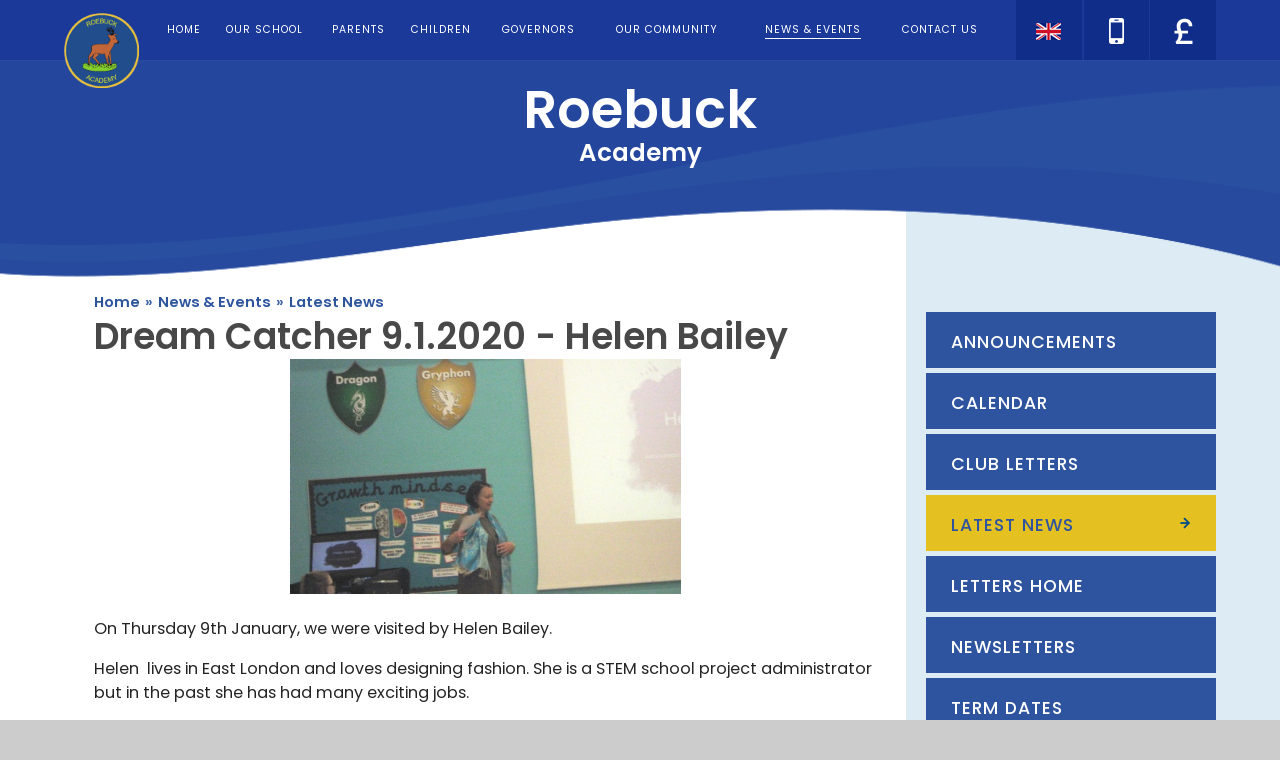

--- FILE ---
content_type: text/css
request_url: https://www.roebuck.herts.sch.uk/_site/css/main.css?cache=260112
body_size: 34949
content:
/*! normalize.css v1.1.2 | MIT License | git.io/normalize */
article,
aside,
details,
figcaption,
figure,
footer,
header,
hgroup,
main,
nav,
section,
summary {
  display: block;
}

audio,
canvas,
video {
  display: inline-block;
  *display: inline;
  *zoom: 1;
}

audio:not([controls]) {
  display: none;
  height: 0;
}

[hidden] {
  display: none;
}

html {
  font-size: 100%;
  -ms-text-size-adjust: 100%;
  -webkit-text-size-adjust: 100%;
}

html,
button,
input,
select,
textarea {
  font-family: sans-serif;
}

body {
  margin: 0;
}

a:focus {
  outline: thin dotted;
}

a:active,
a:hover {
  outline: 0;
}

h1 {
  font-size: 2em;
  margin: 0.67em 0;
}

h2 {
  font-size: 1.5em;
  margin: 0.83em 0;
}

h3 {
  font-size: 1.17em;
  margin: 1em 0;
}

h4 {
  font-size: 1em;
  margin: 1.33em 0;
}

h5 {
  font-size: 0.83em;
  margin: 1.67em 0;
}

h6 {
  font-size: 0.67em;
  margin: 2.33em 0;
}

abbr[title] {
  border-bottom: 1px dotted;
}

b,
strong {
  font-weight: bold;
}

blockquote {
  margin: 1em 40px;
}

dfn {
  font-style: italic;
}

hr {
  -moz-box-sizing: content-box;
  box-sizing: content-box;
  height: 0;
}

mark {
  background: #ff0;
  color: #000;
}

p,
pre {
  margin: 1em 0;
}

code,
kbd,
pre,
samp {
  font-family: monospace, serif;
  _font-family: 'courier new', monospace;
  font-size: 1em;
}

pre {
  white-space: pre;
  white-space: pre-wrap;
  word-wrap: break-word;
}

q {
  quotes: none;
}

q:before,
q:after {
  content: '';
  content: none;
}

small {
  font-size: 80%;
}

sub,
sup {
  font-size: 75%;
  line-height: 0;
  position: relative;
  vertical-align: baseline;
}

sup {
  top: -0.5em;
}

sub {
  bottom: -0.25em;
}

dl,
menu,
ol,
ul {
  margin: 1em 0;
}

dd {
  margin: 0 0 0 40px;
}

menu,
ol,
ul {
  padding: 0 0 0 40px;
}

nav ul,
nav ol {
  list-style: none;
  list-style-image: none;
}

img {
  border: 0;
  -ms-interpolation-mode: bicubic;
}

svg:not(:root) {
  overflow: hidden;
}

figure {
  margin: 0;
}

form {
  margin: 0;
}

fieldset {
  border: 1px solid #c0c0c0;
  margin: 0;
  padding: 0.35em 0.625em 0.75em;
}

legend {
  border: 0;
  padding: 0;
  white-space: normal;
  *margin-left: -7px;
}

button,
input,
select,
textarea {
  font-size: 100%;
  margin: 0;
  vertical-align: baseline;
  *vertical-align: middle;
}

button,
input {
  line-height: normal;
}

button,
select {
  text-transform: none;
}

button,
html input[type="button"],
input[type="reset"],
input[type="submit"] {
  -webkit-appearance: button;
  cursor: pointer;
  *overflow: visible;
}

button[disabled],
html input[disabled] {
  cursor: default;
}

input[type="checkbox"],
input[type="radio"] {
  box-sizing: border-box;
  padding: 0;
  *height: 13px;
  *width: 13px;
}

input[type="search"] {
  -webkit-appearance: textfield;
  -webkit-box-sizing: content-box;
  -moz-box-sizing: content-box;
  box-sizing: content-box;
}

input[type="search"]::-webkit-search-cancel-button,
input[type="search"]::-webkit-search-decoration {
  -webkit-appearance: none;
}

button::-moz-focus-inner,
input::-moz-focus-inner {
  border: 0;
  padding: 0;
}

textarea {
  overflow: auto;
  vertical-align: top;
}

table {
  border-collapse: collapse;
  border-spacing: 0;
}

body {
  font-size: 100%;
}
@media all and (min-width: 0px) {
  body {
    font-size: 90%;
  }
}
@media all and (min-width: 321px) {
  body {
    font-size: 95%;
  }
}
@media all and (min-width: 401px) {
  body {
    font-size: 100%;
  }
}
@media all and (min-width: 481px) {
  body {
    font-size: 105%;
  }
}
@media all and (min-width: 561px) {
  body {
    font-size: 110%;
  }
}
@media all and (min-width: 769px) {
  body {
    font-size: 115%;
  }
}
.no-mediaqueries body {
  font-size: 115%;
}
@media all and (min-width: 1025px) {
  body {
    font-size: 120%;
  }
}

html,
body,
.mason {
  width: 100%;
  height: 100%;
}

body {
  background: #cccccc;
}

.mason *,
.mason *:before,
.mason *:after {
  box-sizing: border-box;
  *behavior: url("/_includes/polyfills/boxsizing.htc");
}

.mason--resizing * {
  transition: none;
}

.mason {
  width: 1024px;
  min-height: 100%;
  height: auto !important;
  height: 100%;
  margin: 0 auto;
  clear: both;
  position: relative;
  overflow: hidden;
  background: #eeeeee;
}
@media all and (min-width: 0px) {
  .mason {
    width: auto;
  }
}

.mason {
  color: #444444;
  font-family: "Poppins", sans-serif;
}

button,
input,
select,
textarea {
  font-family: "Poppins", sans-serif;
}

.video {
  max-width: 100%;
  position: relative;
  background: #000;
}
.video iframe {
  width: 100%;
  height: 100%;
  position: absolute;
  border: 0;
}

.region h1,
.region h2,
.region h3,
.region h4,
.region h5,
.region h6 {
  color: #444444;
  font-family: "Poppins", sans-serif;
  font-weight: normal;
  line-height: 1.5em;
}
.region a {
  color: #4587d0;
  text-decoration: none;
}
.region hr {
  width: 100%;
  height: 0;
  margin: 0;
  border: 0;
  border-bottom: 1px solid #e0e0e0;
}
.region img,
.region iframe {
  max-width: 100%;
}
.region img {
  height: auto !important;
}
.region img[data-fill] {
  max-width: none;
}
.region figure {
  max-width: 100%;
  padding: 2px;
  margin: 1em 0;
  border: 1px solid #e0e0e0;
  background: #f8f8f8;
}
.region figure img {
  clear: both;
}
.region figure figcaption {
  clear: both;
}
.region blockquote {
  margin: 1em 0;
  padding: 0 0 0 1em;
}
.region table {
  max-width: 100%;
  margin: 1em 0;
  clear: both;
  border: 1px solid #e0e0e0;
  background: #f8f8f8;
}
.region th, .region td {
  text-align: left;
  padding: 0.25em 0.5em;
  border: 1px solid #e0e0e0;
}
.region label {
  margin-right: .5em;
  display: block;
}
.region legend {
  padding: 0 .5em;
}
.region label em,
.region legend em {
  color: #CF1111;
  font-style: normal;
  margin-left: .2em;
}
.region input {
  max-width: 100%;
}
.region input[type=text],
.region input[type=password] {
  width: 18em;
  height: 2em;
  display: block;
  padding: 0 0 0 .5em;
  border: 1px solid #e0e0e0;
}
.region input[type=radio],
.region input[type=checkbox] {
  width: 1em;
  height: 1em;
  margin: .4em;
}
.region textarea {
  max-width: 100%;
  display: block;
  padding: .5em;
  border: 1px solid #e0e0e0;
}
.region select {
  max-width: 100%;
  width: 18em;
  height: 2em;
  padding: .2em;
  border: 1px solid #e0e0e0;
}
.region select[size] {
  height: auto;
  padding: .2em;
}
.region fieldset {
  border-color: #e0e0e0;
}

.captcha {
  display: block;
  margin: 0 0 1em;
}

.captcha__help {
  max-width: 28em;
}

.captcha__help--extended {
  max-width: 26em;
}

.captcha__elements {
  width: 200px;
}

.btn {
  height: auto;
  margin-top: -1px;
  display: inline-block;
  padding: 0 1em;
  color: #4587d0;
  line-height: 2.8em;
  letter-spacing: 1px;
  text-decoration: none;
  text-transform: uppercase;
  border: 1px solid #4587d0;
  background: transparent;
  transition: background .4s, color .4s;
}

.btn:hover,
.btn:focus {
  color: #FFF;
  background: #4587d0;
}

.btn__icon,
.btn__text {
  float: left;
  margin: 0 0.2em;
  line-height: inherit;
}

.btn__icon {
  font-size: 1.5em;
  margin-top: -2px;
}

.btn--disabled {
  color: #999;
  border-color: #999;
  cursor: default;
}

.btn--disabled:hover,
.btn--disabled:focus {
  color: #999;
  background: transparent;
}

.anchor, .access__anchor, .content__anchor {
  visibility: hidden;
  position: absolute;
  top: 0;
}

.mason--admin .anchor, .mason--admin .access__anchor, .mason--admin .content__anchor {
  margin-top: -110px;
}

.ui_toolbar {
  clear: both;
  margin: 1em 0;
  line-height: 2.1em;
}

.ui_toolbar:before,
.ui_toolbar:after {
  content: '';
  display: table;
}

.ui_toolbar:after {
  clear: both;
}

.lte-ie7 .ui_toolbar {
  zoom: 1;
}

.ui_toolbar > *,
.ui_left > *,
.ui_right > * {
  margin: 0 .5em 0 0;
  float: left;
}

.ui_toolbar > *:last-child,
.ui_right > *:last-child {
  margin-right: 0;
}

.ui_left {
  float: left;
}

.ui_right {
  float: right;
  margin-left: .5em;
}

.ui_button, .ui_tag, .ui_select {
  margin: 0 .5em 0 0;
  position: relative;
  float: left;
  text-align: left;
}

.ui_button, .ui_tag, .ui_select > div {
  height: 2.1em;
  padding: 0 .6em;
  position: relative;
  font-size: 1em;
  white-space: nowrap;
  color: #444444 !important;
  line-height: 2.1em;
  border: 1px solid;
  border-color: rgba(0, 0, 0, 0.15) rgba(0, 0, 0, 0.15) rgba(0, 0, 0, 0.25);
  border-radius: 0px;
  background-color: #f8f8f8;
  background-image: none;
}

.ui_button:hover, .ui_select:hover > div {
  background-color: #e0e0e0;
}

.ui_button.ui_button--selected, .ui_select.ui_select--selected > div {
  background-color: #e0e0e0;
}

.ui_button.ui_button--disabled, .ui_select.ui_select--disabled > div {
  cursor: default;
  color: rgba(68, 68, 68, 0.25) !important;
  background-color: #f8f8f8;
}

.ui_button {
  cursor: pointer;
  outline: none !important;
  text-decoration: none;
  transition: background .3s;
}

.ui_card {
  padding: 1em;
  display: block;
  text-align: left;
  color: #444444;
  background-color: #f8f8f8;
  border: 1px solid !important;
  border-color: rgba(0, 0, 0, 0.15) rgba(0, 0, 0, 0.15) rgba(0, 0, 0, 0.25) !important;
  border-radius: 0px;
}

.ui_card:before,
.ui_card:after {
  content: '';
  display: table;
  clear: both;
}

.ui_card--void {
  padding: 0;
  overflow: hidden;
}

.ui_card--void > * {
  margin: -1px -2px -1px -1px;
}

.ui_card__img {
  margin: 0 -1em;
  display: block;
  overflow: hidden;
  border: 2px solid #f8f8f8;
}

.ui_card__img--top {
  margin: -1em -1em 0;
  border-radius: 0px 0px 0 0;
}

.ui_card__img--full {
  margin: -1em;
  border-radius: 0px;
}

.ui_txt {
  margin: 0 0 0.8em;
  font-weight: 300;
  line-height: 1.6em;
}

.ui_txt__title {
  margin: 0.66667em 0;
  font-size: 1.2em;
  font-weight: 400;
  line-height: 1.33333em;
}

.ui_txt__bold {
  margin: 0.8em 0;
  font-weight: 400;
}

.ui_txt__sub {
  margin: -1em 0 1em;
  font-size: 0.8em;
  font-weight: 300;
  line-height: 2em;
}

.ui_txt__content {
  font-size: 0.9em;
  line-height: 1.77778em;
}
.ui_txt__content * {
  display: inline;
  margin: 0;
}

.ui_txt--truncate_3, .ui_txt--truncate_4, .ui_txt--truncate_5, .ui_txt--truncate_6, .ui_txt--truncate_7, .ui_txt--truncate_8, .ui_txt--truncate_9 {
  position: relative;
  overflow: hidden;
}
.ui_txt--truncate_3:after, .ui_txt--truncate_4:after, .ui_txt--truncate_5:after, .ui_txt--truncate_6:after, .ui_txt--truncate_7:after, .ui_txt--truncate_8:after, .ui_txt--truncate_9:after {
  content: '';
  width: 50%;
  height: 1.6em;
  display: block;
  position: absolute;
  right: 0;
  bottom: 0;
  background: linear-gradient(to right, rgba(248, 248, 248, 0), #f8f8f8);
}

.ui_txt--truncate_3 {
  height: 4.8em;
}

.ui_txt--truncate_3 .ui_txt__title {
  max-height: 1.33333em;
  overflow: hidden;
}

.ui_txt--truncate_4 {
  height: 6.4em;
}

.ui_txt--truncate_4 .ui_txt__title {
  max-height: 2.66667em;
  overflow: hidden;
}

.ui_txt--truncate_5 {
  height: 8em;
}

.ui_txt--truncate_5 .ui_txt__title {
  max-height: 4em;
  overflow: hidden;
}

.ui_txt--truncate_6 {
  height: 9.6em;
}

.ui_txt--truncate_6 .ui_txt__title {
  max-height: 5.33333em;
  overflow: hidden;
}

.ui_txt--truncate_7 {
  height: 11.2em;
}

.ui_txt--truncate_7 .ui_txt__title {
  max-height: 6.66667em;
  overflow: hidden;
}

.ui_txt--truncate_8 {
  height: 12.8em;
}

.ui_txt--truncate_8 .ui_txt__title {
  max-height: 8em;
  overflow: hidden;
}

.ui_txt--truncate_9 {
  height: 14.4em;
}

.ui_txt--truncate_9 .ui_txt__title {
  max-height: 9.33333em;
  overflow: hidden;
}

.ui_select {
  padding: 0;
}

.ui_select > div {
  padding: 0 1.5em 0 .6em;
  cursor: pointer;
  outline: none !important;
  text-decoration: none;
  transition: background .3s;
}

.ui_select > div:after {
  content: '';
  display: block;
  position: absolute;
  right: .6em;
  top: 50%;
  margin-top: -2px;
  border: 4px solid;
  border-left-color: transparent;
  border-right-color: transparent;
  border-bottom-color: transparent;
}

.ui_select > ul {
  padding: 0;
  margin: .75em 0 0;
  display: none;
  list-style: none;
  overflow: hidden;
  background: #fff;
  position: absolute;
  z-index: 8;
  top: 100%;
  right: 0;
}

.ui_select > ul li {
  height: 2.1em;
  padding: .15em;
  clear: both;
  position: relative;
  border-bottom: 1px solid #ddd;
}

.ui_select > ul li span {
  width: .6em;
  height: .6em;
  margin: .6em;
  float: left;
}

.ui_select > ul li label {
  margin: 0 3.6em 0 1.8em;
  display: block;
  white-space: nowrap;
}

.ui_select > ul li input {
  position: absolute;
  top: 0.15em;
  right: 0.15em;
}

.ui_select--selected > ul {
  display: block;
}

.ui_group {
  float: left;
  margin: 0 .5em 0 0;
}

.ui_group .ui_button {
  float: left;
  margin: 0;
  border-radius: 0;
  border-left-color: rgba(255, 255, 255, 0.15);
}

.ui_group .ui_button:first-child {
  border-radius: 0px 0 0 0px;
  border-left-color: rgba(0, 0, 0, 0.15);
}

.ui_group .ui_button:last-child {
  border-radius: 0 0px 0px 0;
}

.ui_icon {
  height: .5em;
  font-size: 2em;
  line-height: .5em;
  display: inline-block;
  font-family: "Courier New", Courier, monospace;
}

.ui_icon--prev:after {
  content: "\02039";
  font-weight: bold;
}

.ui_icon--next:after {
  content: "\0203A";
  font-weight: bold;
}

.ui-tooltip {
  box-shadow: 0 0 5px #aaa;
  max-width: 300px;
  padding: 8px;
  position: absolute;
  z-index: 9999;
  font-size: 95%;
  line-height: 1.2;
}

.urgent {
  background: #E63737;
}
.urgent__list {
  list-style: none;
  padding: 15px 0;
  margin: 0;
  color: #fff;
  overflow: hidden;
  text-align: center;
}
.urgent__list__item__title {
  position: relative;
  font-weight: normal;
  font-size: 1em;
  margin: 10px 0;
}
.urgent__list__item__title i {
  margin-right: 10px;
}
.urgent__list__item__close {
  cursor: pointer;
}
.urgent__list__item__close:hover {
  text-decoration: underline;
}

@media all and (min-width: 769px) {
  .urgent__list__item {
    display: table;
    width: 100%;
  }
  .urgent__list__item__title, .urgent__list__item__close {
    display: table-cell;
    vertical-align: middle;
    height: 100%;
  }
  .urgent__list__item__title {
    text-align: left;
    padding-right: 60px;
  }
  .urgent__list__item__close {
    text-align: right;
  }
}
.lte-ie8 .urgent__list__item {
  display: table;
  width: 100%;
}
.lte-ie8 .urgent__list__item__title, .lte-ie8 .urgent__list__item__close {
  display: table-cell;
  vertical-align: middle;
  height: 100%;
}
.lte-ie8 .urgent__list__item__title {
  text-align: left;
  padding-right: 60px;
}
.lte-ie8 .urgent__list__item__close {
  text-align: right;
}

@media all and (min-width: 1301px) {
  .urgent__list__item__title {
    padding: 0;
  }
}
.menu__btn {
  top: 0;
  cursor: pointer;
  display: block;
  z-index: 10;
  position: fixed;
  top: 0;
  right: 0;
  width: 100%;
  height: 60px;
  font-size: 16px;
  color: #fff;
  background: #1b3999;
  transition: color .25s, background .25s;
}
.mason--admin .menu__btn {
  top: 110px;
}
.mason--secure .menu__btn {
  top: 40px;
}
.menu__btn .menu__btn__text {
  position: relative;
  text-align: center;
  text-transform: uppercase;
  overflow: hidden;
  width: 100px;
  height: 60px;
  float: right;
}
.menu__btn .menu__btn__text .menu__btn__menu,
.menu__btn .menu__btn__text .menu__btn__close {
  line-height: 60px;
  transition: margin 0.25s;
}
.menu__btn .menu__btn__text .menu__btn__menu i,
.menu__btn .menu__btn__text .menu__btn__close i {
  margin-left: 5px;
}
.menu__btn .menu__btn__text .menu__btn__close {
  margin-top: -60px;
}
.menu__btn:hover {
  background: #102d89;
}
.menu__btn.active {
  background: #102d89;
}
.menu__btn.active .menu__btn__text .menu__btn__close {
  margin-top: 0;
}
.menu__btn .menu__btn__logo {
  position: absolute;
  bottom: -28px;
  left: 5%;
  width: 60px;
  transition: transform .35s;
}
.menu__btn .menu__btn__logo:hover {
  transform: translate(0, -5px);
}
.menu__btn .menu__btn__logo img {
  vertical-align: middle;
  width: 60px;
}

.menu {
  top: 0;
  display: none;
  z-index: 9;
  position: fixed !important;
  top: 0;
  left: 0;
  width: 100%;
  height: 100%;
  height: calc(100% - 60px);
  margin-top: 60px;
  background: #1b3999;
}
.mason--admin .menu {
  top: 110px;
}
.mason--secure .menu {
  top: 40px;
}
@media \0screen\,screen\9 {
  .menu {
    max-width: 100% !important;
  }
}

.menu__logo {
  display: none;
}

.menu__inner {
  position: relative;
  width: 100%;
  height: 100%;
}

.menu__list {
  list-style: none;
  overflow: hidden;
  overflow-y: auto;
  position: absolute;
  top: 0;
  left: 0;
  bottom: 75px;
  width: 100%;
  padding: 50px 0 20px;
  margin: 0;
}

.menu__list__item {
  position: relative;
  font-size: 1em;
  letter-spacing: 1px;
  text-transform: uppercase;
  transition: color .25s, background .25s;
}
.menu__list__item:hover .menu__list__item__link span:before {
  width: 100%;
  left: 0;
}
.menu__list__item.active .menu__list__item__button i {
  transform: rotate(180deg);
}
.menu__list__item--selected .menu__list__item__link span:before {
  width: 100%;
  left: 0;
}

.menu__list__item__link {
  display: block;
  text-decoration: none;
  color: #fff;
  padding: 10px 0;
  line-height: 1.75;
  transition: color .25s, background .25s;
}
.menu__list__item__link span {
  display: inline-block;
  position: relative;
}
.menu__list__item__link span:before {
  content: '';
  position: absolute;
  bottom: 0;
  left: 50%;
  width: 0;
  height: 1px;
  background: #fff;
  transition: width .25s, left .25s;
}

.menu__list__item__button {
  cursor: pointer;
  display: none;
  position: absolute;
  top: 0;
  right: 0;
  padding: 0;
  color: #fff;
  border: 0;
  background: none;
}
.menu__list__item__button i {
  line-height: 1;
  transition: transform .25s;
}
.menu__list__item--subitems .menu__list__item__button {
  display: inline-block;
}

.menu__list__item__sub {
  display: none;
  padding: 15px;
  margin: 0;
  background: #102D89;
}
.menu__list__item__sub .menu__list__item {
  font-size: .9em;
}
.menu__list__item__sub .menu__list__item .menu__list__item__link {
  color: #fff;
  font-weight: 500;
}
.menu__list__item__sub .menu__list__item .menu__list__item__link span:before {
  width: 0;
  left: 50%;
}
.menu__list__item__sub .menu__list__item--selected .menu__list__item__link span:before, .menu__list__item__sub .menu__list__item:hover .menu__list__item__link span:before {
  width: 100%;
  left: 0;
}
.menu__list__item__sub .menu__list__item__button {
  display: none;
}
.menu__list__item--subitems .menu__list__item__sub .menu__list__item__button {
  display: none;
}

.menu__settings {
  position: absolute;
  bottom: 0;
  right: 0;
  width: 100%;
}
.menu__settings img {
  vertical-align: middle;
}
.menu__settings > div {
  position: relative;
}
.menu__settings > div:before, .menu__settings > div:after {
  content: "";
  display: table;
}
.menu__settings > div:after {
  clear: both;
}
.lte-ie7 .menu__settings > div {
  zoom: 1;
}
.menu__settings > div > div {
  float: left;
  text-align: center;
  line-height: 60px;
}

.menu__linkholder {
  position: absolute;
  top: -37px;
  left: -51%;
  width: 151%;
  background: #102D89;
  color: #fff;
  opacity: 0;
  visibility: hidden;
  transition: opacity .35s, visibility .35s;
  line-height: 1.5;
  line-height: 35px;
  padding: 0 10px;
}
.menu__linkholder p {
  display: none;
  margin: 5px 0 10px;
}
.menu__linkholder a {
  color: #E2CD41;
  text-decoration: none;
}
.menu__linkholder a:hover {
  text-decoration: underline;
}
.menu__linkholder span {
  margin: 0 5px;
}

.menu__links {
  z-index: 4;
  position: relative;
  width: 66.16%;
  margin-left: .5%;
}

.menu__link {
  float: left;
  display: block;
  color: #fff;
  width: 49.5%;
  margin-left: 1%;
  text-decoration: none;
  background: #102D89;
}
.menu__link:first-child {
  margin-left: 0;
}
.menu__link.active .menu__linkholder {
  opacity: 1;
  visibility: visible;
}

.translate {
  width: 32.83%;
  margin-right: .5%;
  height: 60px;
  padding: 0;
}
.translate .menu__linkholder {
  left: 0;
  width: 100%;
}

.translate_btn {
  z-index: 2;
  position: absolute;
  width: 100%;
  cursor: pointer;
  height: 60px;
  width: 32.83%;
  background: #102D89;
  font-weight: lighter;
}

.translate_google {
  cursor: pointer;
  opacity: 0;
  z-index: 3;
  position: absolute;
  left: 0;
  top: 0;
  width: 100%;
  height: 60px;
}
.translate_google .goog-logo-link {
  display: none !important;
}
.translate_google .goog-te-gadget {
  cursor: pointer;
  color: transparent !important;
  line-height: 1;
  width: 100%;
  padding: 2px;
  background: #e3e3e3;
}
.translate_google .goog-te-gadget .goog-te-combo {
  cursor: pointer;
  width: 100%;
  margin: 0;
  height: 56px;
  border: 0;
}

@media all and (min-width: 1025px) {
  .menu__btn {
    display: none;
  }

  .menu {
    display: block !important;
    margin-top: 0;
    height: 60px;
  }

  .menu__logo {
    display: block;
    position: absolute;
    bottom: -28px;
    left: 0;
    width: 75px;
    transition: transform .35s;
  }
  .menu__logo:hover {
    transform: translate(0, -5px);
  }
  .menu__logo img {
    vertical-align: middle;
    width: 100%;
  }

  .menu__list {
    overflow: visible;
    bottom: auto;
    width: 100%;
    height: inherit;
    text-align: center;
    padding: 0 220px 0 95px;
    display: table;
  }

  .menu__list__item {
    display: table-cell;
    vertical-align: middle;
    position: relative;
    height: inherit;
    padding: 0;
    font-size: .75em;
  }

  .menu__list__item__button {
    display: none;
  }
  .menu__list__item--subitems .menu__list__item__button {
    display: none;
  }

  .menu__list__item__sub {
    display: block !important;
    visibility: hidden;
    overflow: hidden;
    z-index: 1;
    position: absolute;
    top: 100%;
    left: 50%;
    width: 250px;
    margin-left: -125px;
    height: auto;
    text-align: center;
    opacity: 0;
    transition: visibility .4s, opacity .4s;
  }
  .menu__list__item__sub .menu__list__item {
    display: block;
  }
  .menu__list__item__sub.active {
    visibility: visible;
    opacity: 1;
  }

  .menu__settings {
    width: 200px;
  }

  .menu__link:hover .menu__linkholder,
  .translate:hover .menu__linkholder {
    top: 101%;
    opacity: 1;
    visibility: visible;
  }
}
@media all and (min-width: 1301px) {
  .menu__list__item {
    font-size: 1em;
  }
}
.header {
  z-index: 2;
  position: absolute !important;
  top: 59px;
  left: 0;
  width: 100%;
  background: url("/_site/images/design/curve.png") center top no-repeat;
  background-size: 120% 90%;
  text-align: center;
}
@media \0screen\,screen\9 {
  .header {
    background: url("/_site/images/design/curve.png") center top no-repeat;
  }
}
.header__inner {
  padding: 10px 0 80px;
}
.header__title {
  color: #fff;
}
.header__title h1, .header__title h2 {
  margin: 5px 0;
  line-height: 1;
}
.header__title h1 {
  font-size: 1.75em;
}
.header__title h2 {
  font-size: 1em;
}

@media all and (min-width: 769px) {
  .header {
    background: url("/_site/images/design/curve.png") center top no-repeat;
    background-size: 140% 90%;
  }
  .header__inner {
    padding: 20px 0 110px;
  }
  .header__title h1 {
    font-size: 3.75em;
  }
  .header__title h2 {
    font-size: 1.75em;
  }
}
.lte-ie8 .header {
  background: url("/_site/images/design/curve.png") center top no-repeat;
  background-size: 140% 90%;
}
.lte-ie8 .header__inner {
  padding: 20px 0 110px;
}
.lte-ie8 .header__title h1 {
  font-size: 3.75em;
}
.lte-ie8 .header__title h2 {
  font-size: 1.75em;
}

@media all and (min-width: 1025px) {
  .header {
    background: url("/_site/images/design/curve.png") center bottom no-repeat;
    background-size: cover;
  }
  .header__inner {
    padding: 20px 0 130px;
  }
}
.footer {
  background: #163248;
  color: #fff;
  text-transform: uppercase;
  text-align: center;
  line-height: 1.25;
  letter-spacing: 1px;
  font-size: .9em;
}
.footer a {
  color: #fff;
  text-decoration: none;
}
.footer a:hover {
  text-decoration: underline;
}
.footer__inner {
  padding: 30px 0;
}
.footer__inner > div {
  margin: 10px 0;
}
.footer__inner > div > span {
  display: none;
}

@media all and (min-width: 769px) {
  .footer__inner > div > span {
    display: inline;
  }
}
.lte-ie8 .footer__inner > div > span {
  display: inline;
}

* {
  margin: 0 auto;
}

.mason {
  font-size: 13px;
  background: #163248;
}

@media all and (min-width: 769px) {
  .mason {
    font-size: 14px;
  }
}
.lte-ie8 .mason {
  font-size: 14px;
}

.section, .main {
  width: 100%;
  max-width: 1300px;
  padding-right: 5%;
  padding-left: 5%;
  margin-right: auto;
  margin-left: auto;
  position: relative;
}
@media all and (min-width: 1301px) {
  .section, .main {
    max-width: none;
    padding-right: calc(50% - 585px);
    padding-left: calc(50% - 585px);
  }
}
.section:before, .main:before, .section:after, .main:after {
  content: "";
  display: table;
}
.section:after, .main:after {
  clear: both;
}
.lte-ie7 .section, .lte-ie7 .main {
  zoom: 1;
}

.access {
  width: 100%;
  height: 0;
  overflow: hidden;
  position: relative;
}

.main {
  background: #fff;
}

.inner {
  background: #fff;
}

.content {
  position: relative;
  line-height: 1.5;
  font-size: 1.15em;
  color: #242424;
  background: #fff;
  padding: 220px 0 30px;
}

.content > div:before, .content > div:after {
  content: "";
  display: table;
}
.content > div:after {
  clear: both;
}
.lte-ie7 .content > div {
  zoom: 1;
}

.content > div:not(.content__share) {
  margin-bottom: 20px;
}

.content__title {
  margin: 0;
  color: #484848;
  font-size: 2.25em;
  line-height: 1.25;
}

.content__path {
  padding: 0;
  margin: 0;
  list-style: none;
}

.content__path__item {
  display: inline;
  position: relative;
  font-weight: 600;
  font-size: .9em;
}

.content__path__item__link {
  text-decoration: none;
  color: #2D559D;
}
.content__path__item__link:hover {
  color: #3d65aa;
}

.content__path__item__sep {
  margin: 0 5px;
  color: #3d65aa;
}

.content__path__item:last-child .content__path__item__sep {
  display: none;
}

.content__region a {
  text-decoration: none;
  color: #024B7E;
  transition: color 0.25s;
}
.content__region a:hover {
  color: #107ECB;
}
.content__region .content__news__img {
  width: 50%;
}
.content__region .search__form {
  position: relative;
  overflow: visible;
}
.content__region .search__form .search__form__field.search__form__field--text.error {
  float: none;
  display: block;
  height: auto;
}
.content__region .search__form .search__form__field.search__form__field--text.error a {
  display: none;
}
.content__region .search__form .search__form__field.search__form__field--text.error em {
  font-size: 1em;
  height: 2em;
  line-height: 2em;
}
.content__region .search__form .search__form__field.search__form__field--text.error input {
  font-size: 1em;
  height: 2.5em;
  line-height: 2.5em;
  padding: 0 10px;
  padding-right: 2em;
}
.content__region .search__form .search__form__button {
  float: none;
  position: absolute;
  bottom: 0;
  right: 0;
  height: 2.5em;
  width: 2.5em;
  padding: 0;
  margin-left: 0;
}

.content__share__list {
  padding: 0;
  margin: 0 -7.5%;
  list-style: none;
  text-align: center;
}
.content__share__list__icon {
  min-width: 20%;
  display: inline-block;
  padding: .5em;
  font-size: 2em;
}
.content__share__list__icon a {
  color: inherit;
}

.subnav {
  position: relative;
  color: #FFF;
}

.subnav__trigger {
  cursor: pointer;
  display: block;
  position: relative;
  padding: 17px 25px 13px;
  margin-bottom: 20px;
  font-size: 1.25em;
  font-weight: 500;
  color: #FFF;
  background-color: #2e549f;
  transition: background .35s, color .35s;
}
.subnav__trigger i {
  position: absolute;
  top: 50%;
  margin-top: -13px;
  right: 20px;
  font-size: 24px;
}
.subnav__trigger:hover {
  background: #e4c021;
  color: #2e549f;
}

.subnav__list {
  padding: 20px 0;
  margin: 0;
  list-style: none;
}
.subnav__list:before, .subnav__list:after {
  content: "";
  display: table;
}
.subnav__list:after {
  clear: both;
}
.lte-ie7 .subnav__list {
  zoom: 1;
}

.subnav__list__item {
  display: block;
  text-transform: uppercase;
}
.subnav__list__item--selected .subnav__list__item__link {
  background: #e4c021;
  color: #2e549f;
}
.subnav__list__item--selected .subnav__list__item__link:before {
  opacity: 1;
  visibility: visible;
  transform: translate(0, 0);
}

.subnav__list__item__link {
  display: block;
  position: relative;
  text-decoration: none;
  padding: 17px 25px 13px;
  padding-right: 40px;
  font-size: 1.25em;
  letter-spacing: 1px;
  margin: 5px 0;
  color: #FFF;
  font-weight: 500;
  background: #2e549f;
  transition: background .35s, color .35s;
}
.subnav__list__item__link:before {
  content: '';
  position: absolute;
  top: 50%;
  right: 25px;
  width: 11px;
  height: 12px;
  margin-top: -6px;
  background: url("/_site/images/design/arrow.png");
  opacity: 0;
  visibility: hidden;
  transform: translate(-20px, 0);
  transition: opacity .35s, visibility .35s, transform .35s;
}
.subnav__list__item__link:hover {
  background: #e4c021;
  color: #2e549f;
}
.subnav__list__item__link:hover:before {
  opacity: 1;
  visibility: visible;
  transform: translate(0, 0);
}

@media all and (min-width: 769px) {
  .inner {
    display: table;
    width: 100%;
  }

  .inner:before {
    content: '';
    position: absolute;
    top: 0;
    right: 0;
    bottom: 0;
    width: 50%;
    height: 100%;
    background: #ddebf4;
  }

  .content {
    display: table-cell;
    width: calc(100% - 310px);
    padding: 290px 30px 30px;
  }

  .subnav {
    display: table-cell;
    width: 310px;
    padding-bottom: 500px;
  }
  .subnav:before {
    content: '';
    position: absolute;
    bottom: -20px;
    right: -100px;
    width: 370px;
    height: 480px;
    background: url("/_site/images/design/deer.png");
  }

  .subnav__list {
    padding-left: 20px;
  }

  .subnav__trigger {
    display: none;
  }
}
.lte-ie8 .inner {
  display: table;
  width: 100%;
}
.lte-ie8 .inner:before {
  content: '';
  position: absolute;
  top: 0;
  right: 0;
  bottom: 0;
  width: 50%;
  height: 100%;
  background: #ddebf4;
}
.lte-ie8 .content {
  display: table-cell;
  width: calc(100% - 310px);
  padding: 290px 30px 30px;
}
.lte-ie8 .subnav {
  display: table-cell;
  width: 310px;
  padding-bottom: 500px;
}
.lte-ie8 .subnav:before {
  content: '';
  position: absolute;
  bottom: -20px;
  right: -100px;
  width: 370px;
  height: 480px;
  background: url("/_site/images/design/deer.png");
}
.lte-ie8 .subnav__list {
  padding-left: 20px;
}
.lte-ie8 .subnav__trigger {
  display: none;
}

.content__attachments .content__attachments__list > li {
  float: none;
  width: 100%;
}
.content__attachments .content__attachments__list > li a {
  background: transparent;
  transition: background 0.35s;
  border: 0 !important;
  padding-left: 55px;
  height: 55px;
  text-decoration: none;
  color: #3c63a0;
  background: #e0e5f1;
  transition: background .35s;
}
.content__attachments .content__attachments__list > li a:after {
  content: '';
  position: absolute;
  top: 0;
  left: 0;
  width: 55px;
  height: 55px;
  transition: transform .35s;
  background: url("/_site/images/design/file.png") center no-repeat;
}
.content__attachments .content__attachments__list > li a:hover .content__attachments__list__item__icon {
  background: #3c63a0;
  color: #fff;
}
.content__attachments .content__attachments__list > li a .ui_txt__title {
  font-size: 1em;
  line-height: 55px;
  font-weight: 500;
  margin: 0;
  letter-spacing: 1px;
}
.content__attachments .content__attachments__list > li a .ui_txt__title input {
  height: 55px !important;
}
.content__attachments .content__attachments__list > li a .content__attachments__list__item__icon {
  z-index: 1;
  line-height: 55px;
  height: 55px;
  width: auto;
  top: 0;
  right: 0;
  padding: 0 20px;
  background-image: none;
  background: #cbd4e7;
  color: #3c63a0;
  transition: background .35s, color .35s;
}
.content__attachments .content__attachments__list > li a .content__attachments__list__item__icon:before {
  content: "Download";
  font-weight: 500;
  font-size: 1.25em;
  line-height: 55px;
  text-transform: uppercase;
  font-size: .75em;
  font-weight: bold;
}
.content__attachments .content__attachments__list > li a .content__attachments__list__item__info {
  z-index: 3;
  position: relative;
}
.content__attachments .content__attachments__list > li a .content__attachments__list__item__info.ui_txt .content__attachments__list__item__info__desc.ui_txt__sub {
  display: none;
}

@media all and (min-width: 1025px) {
.mason--display_urgent .menu	{margin-top: 54px !important;}
.mason--display_urgent .header	{margin-top: 54px !important;}
}



@media all and (max-width: 1024px) {
.mason--display_urgent .menu__btn	{margin-top: 53px !important;}
.mason--display_urgent .header	{margin-top: 53px !important;}
}

@media all and (max-width: 768px) {
.mason--display_urgent .menu__btn	{margin-top: 94px !important;}
.mason--display_urgent .header	{margin-top: 94px !important;}
}